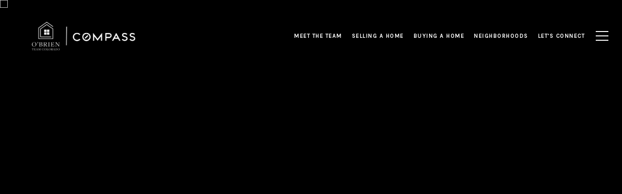

--- FILE ---
content_type: text/html; charset=utf-8
request_url: https://bss.luxurypresence.com/buttons/googleOneTap?companyId=99d9dca8-bc7d-4921-ba55-f6541b8f0d81&websiteId=707758c7-6cf0-4adc-b019-954821ff6c3f&pageId=e0bb3c04-4e49-4886-9544-7e839e068d3d&sourceUrl=https%3A%2F%2Fobrien-realty.com%2Fproperties%2F3294-discovery-court-broomfield-co-80023-1088483&pageMeta=%7B%22sourceResource%22%3A%22properties%22%2C%22pageElementId%22%3A%22090811f6-6877-4b44-9cf9-8d89dac64522%22%2C%22pageQueryVariables%22%3A%7B%22property%22%3A%7B%22id%22%3A%22090811f6-6877-4b44-9cf9-8d89dac64522%22%7D%2C%22properties%22%3A%7B%22relatedNeighborhoodPropertyId%22%3A%22090811f6-6877-4b44-9cf9-8d89dac64522%22%2C%22sort%22%3A%22salesPrice%22%7D%2C%22neighborhood%22%3A%7B%7D%2C%22pressReleases%22%3A%7B%22propertyId%22%3A%22090811f6-6877-4b44-9cf9-8d89dac64522%22%7D%7D%7D
body_size: 2869
content:
<style>
  html, body {margin: 0; padding: 0;}
</style>
<script src="https://accounts.google.com/gsi/client" async defer></script>
<script>
const parseURL = (url) => {
    const a = document.createElement('a');
    a.href = url;
    return a.origin;
}

const login = (token, provider, source)  => {
  const origin = (window.location != window.parent.location)
    ? parseURL(document.referrer)
    : window.location.origin;  
  const xhr = new XMLHttpRequest();
  xhr.responseType = 'json';
  xhr.onreadystatechange = function() {
    if (xhr.readyState === 4) {
      const response = xhr.response;
      const msg = {
        event: response.status,
        provider: provider,
        source: source,
        token: token
      }
      window.parent.postMessage(msg, origin);
    }
  }
  xhr.withCredentials = true;
  xhr.open('POST', `${origin}/api/v1/auth/login`, true);
  xhr.setRequestHeader("Content-Type", "application/json;charset=UTF-8");
  xhr.send(JSON.stringify({
    token,
    provider,
    source,
    websiteId: '707758c7-6cf0-4adc-b019-954821ff6c3f',
    companyId: '99d9dca8-bc7d-4921-ba55-f6541b8f0d81',
    pageId: 'e0bb3c04-4e49-4886-9544-7e839e068d3d',
    sourceUrl: 'https://obrien-realty.com/properties/3294-discovery-court-broomfield-co-80023-1088483',
    pageMeta: '{"sourceResource":"properties","pageElementId":"090811f6-6877-4b44-9cf9-8d89dac64522","pageQueryVariables":{"property":{"id":"090811f6-6877-4b44-9cf9-8d89dac64522"},"properties":{"relatedNeighborhoodPropertyId":"090811f6-6877-4b44-9cf9-8d89dac64522","sort":"salesPrice"},"neighborhood":{},"pressReleases":{"propertyId":"090811f6-6877-4b44-9cf9-8d89dac64522"}}}',
    utm: '',
    referrer: ''
  }));
}

function getExpirationCookie(expiresInMiliseconds) {
  const tomorrow  = new Date(Date.now() + expiresInMiliseconds); // The Date object returns today's timestamp
  return `obrien-realty.com-SID=true; expires=${tomorrow.toUTCString()}; path=/; Secure; SameSite=None`;
}

function handleCredentialResponse(response) {
  document.cookie = getExpirationCookie(24 * 60 * 60 * 1000); // 1 day
  login(response.credential, 'GOOGLE', 'GOOGLE_SIGN_ON');
}

function handleClose() {
  const msg = {
    event: 'cancel',
    provider: 'GOOGLE',
    source: 'GOOGLE_SIGN_ON'
  }
  const origin = (window.location != window.parent.location)
    ? parseURL(document.referrer)
    : window.location.origin;
  window.parent.postMessage(msg, origin);
  document.cookie = getExpirationCookie(2 * 60 * 60 * 1000); // 2 hours
}

</script>
<div id="g_id_onload"
  data-client_id="673515100752-7s6f6j0qab4skl22cjpp7eirb2rjmfcg.apps.googleusercontent.com"
  data-callback="handleCredentialResponse"
  data-intermediate_iframe_close_callback="handleClose"
  data-state_cookie_domain = "obrien-realty.com"
  data-allowed_parent_origin="https://obrien-realty.com"
  data-skip_prompt_cookie="obrien-realty.com-SID"
  data-cancel_on_tap_outside="false"
></div>